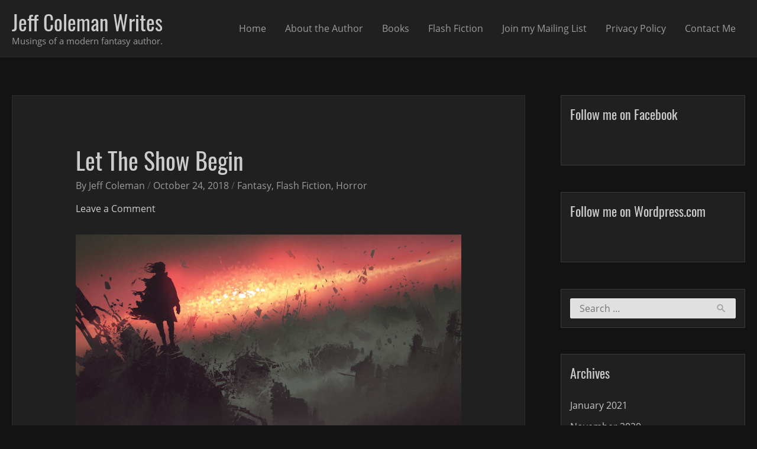

--- FILE ---
content_type: text/html; charset=UTF-8
request_url: https://blog.jeffcolemanwrites.com/2018/10/24/let-the-show-begin/
body_size: 12186
content:
<!DOCTYPE html>
<html  xmlns="http://www.w3.org/1999/xhtml" prefix="og: http://ogp.me/ns# fb: https://www.facebook.com/2008/fbml" lang="en-US">
<head>
<meta charset="UTF-8">
<meta name="viewport" content="width=device-width, initial-scale=1">
<link rel="profile" href="https://gmpg.org/xfn/11">


<!-- BEGIN Metadata added by the Add-Meta-Tags WordPress plugin -->
<meta name="description" content="The world is ending. He can feel it, buzzing like a high tension electrical wire. Like the bass in a celestial orchestra, it began as a rumble." />
<meta name="keywords" content="jeff coleman, fantasy, flash fiction, horror, apocalypse, armageddon, end of the world" />
<meta property="og:site_name" content="Jeff Coleman Writes" />
<meta property="og:type" content="article" />
<meta property="og:title" content="Let The Show Begin" />
<meta property="og:url" content="https://blog.jeffcolemanwrites.com/2018/10/24/let-the-show-begin/" />
<meta property="og:description" content="The world is ending. He can feel it, buzzing like a high tension electrical wire. Like the bass in a celestial orchestra, it began as a rumble." />
<meta property="og:locale" content="en_US" />
<meta property="og:updated_time" content="2018-10-23T19:22:58-07:00" />
<meta property="og:image" content="https://blog.jeffcolemanwrites.com/wp-content/uploads/2018/10/end-of-world-survivor.jpg" />
<meta property="og:image:secure_url" content="https://blog.jeffcolemanwrites.com/wp-content/uploads/2018/10/end-of-world-survivor.jpg" />
<meta property="og:image:width" content="1200" />
<meta property="og:image:height" content="628" />
<meta property="og:image:type" content="image/jpeg" />
<meta property="article:published_time" content="2018-10-24T05:00:35-07:00" />
<meta property="article:modified_time" content="2018-10-23T19:22:58-07:00" />
<meta property="article:author" content="https://www.facebook.com/jeffcolemanwrites" />
<meta property="article:publisher" content="https://www.facebook.com/jeffcolemanwrites/" />
<meta property="article:section" content="Fantasy" />
<meta property="article:section" content="Flash Fiction" />
<meta property="article:section" content="Horror" />
<meta property="article:tag" content="jeff coleman" />
<meta property="article:tag" content="fantasy" />
<meta property="article:tag" content="flash fiction" />
<meta property="article:tag" content="horror" />
<meta property="article:tag" content="apocalypse" />
<meta property="article:tag" content="armageddon" />
<meta property="article:tag" content="end of the world" />
<meta name="twitter:card" content="summary" />
<meta name="twitter:site" content="@jeffcwrites" />
<meta name="twitter:title" content="Let The Show Begin" />
<meta name="twitter:description" content="The world is ending. He can feel it, buzzing like a high tension electrical wire. Like the bass in a celestial orchestra, it began as a rumble." />
<meta name="twitter:image" content="https://blog.jeffcolemanwrites.com/wp-content/uploads/2018/10/end-of-world-survivor.jpg" />
<meta name="twitter:image:width" content="1200" />
<meta name="twitter:image:height" content="628" />
<!-- END Metadata added by the Add-Meta-Tags WordPress plugin -->

<link media="all" href="https://blog.jeffcolemanwrites.com/wp-content/cache/autoptimize/css/autoptimize_9a651c51045e7c7644da477da53608f0.css" rel="stylesheet"><title>Let The Show Begin &#8211; Jeff Coleman Writes</title>
<meta name='robots' content='max-image-preview:large' />
	
	<link rel='dns-prefetch' href='//stats.wp.com' />
<link rel='dns-prefetch' href='//v0.wordpress.com' />
<link rel='dns-prefetch' href='//widgets.wp.com' />
<link rel='dns-prefetch' href='//s0.wp.com' />
<link rel='dns-prefetch' href='//0.gravatar.com' />
<link rel='dns-prefetch' href='//1.gravatar.com' />
<link rel='dns-prefetch' href='//2.gravatar.com' />
<link rel='dns-prefetch' href='//jetpack.wordpress.com' />
<link rel='dns-prefetch' href='//public-api.wordpress.com' />
<link rel="alternate" type="application/rss+xml" title="Jeff Coleman Writes &raquo; Feed" href="https://blog.jeffcolemanwrites.com/feed/" />
<link rel="alternate" type="application/rss+xml" title="Jeff Coleman Writes &raquo; Comments Feed" href="https://blog.jeffcolemanwrites.com/comments/feed/" />
<link rel="alternate" type="application/rss+xml" title="Jeff Coleman Writes &raquo; Let The Show Begin Comments Feed" href="https://blog.jeffcolemanwrites.com/2018/10/24/let-the-show-begin/feed/" />
<script type="text/javascript">
/* <![CDATA[ */
window._wpemojiSettings = {"baseUrl":"https:\/\/s.w.org\/images\/core\/emoji\/15.0.3\/72x72\/","ext":".png","svgUrl":"https:\/\/s.w.org\/images\/core\/emoji\/15.0.3\/svg\/","svgExt":".svg","source":{"concatemoji":"https:\/\/blog.jeffcolemanwrites.com\/wp-includes\/js\/wp-emoji-release.min.js?ver=6.7.4"}};
/*! This file is auto-generated */
!function(i,n){var o,s,e;function c(e){try{var t={supportTests:e,timestamp:(new Date).valueOf()};sessionStorage.setItem(o,JSON.stringify(t))}catch(e){}}function p(e,t,n){e.clearRect(0,0,e.canvas.width,e.canvas.height),e.fillText(t,0,0);var t=new Uint32Array(e.getImageData(0,0,e.canvas.width,e.canvas.height).data),r=(e.clearRect(0,0,e.canvas.width,e.canvas.height),e.fillText(n,0,0),new Uint32Array(e.getImageData(0,0,e.canvas.width,e.canvas.height).data));return t.every(function(e,t){return e===r[t]})}function u(e,t,n){switch(t){case"flag":return n(e,"\ud83c\udff3\ufe0f\u200d\u26a7\ufe0f","\ud83c\udff3\ufe0f\u200b\u26a7\ufe0f")?!1:!n(e,"\ud83c\uddfa\ud83c\uddf3","\ud83c\uddfa\u200b\ud83c\uddf3")&&!n(e,"\ud83c\udff4\udb40\udc67\udb40\udc62\udb40\udc65\udb40\udc6e\udb40\udc67\udb40\udc7f","\ud83c\udff4\u200b\udb40\udc67\u200b\udb40\udc62\u200b\udb40\udc65\u200b\udb40\udc6e\u200b\udb40\udc67\u200b\udb40\udc7f");case"emoji":return!n(e,"\ud83d\udc26\u200d\u2b1b","\ud83d\udc26\u200b\u2b1b")}return!1}function f(e,t,n){var r="undefined"!=typeof WorkerGlobalScope&&self instanceof WorkerGlobalScope?new OffscreenCanvas(300,150):i.createElement("canvas"),a=r.getContext("2d",{willReadFrequently:!0}),o=(a.textBaseline="top",a.font="600 32px Arial",{});return e.forEach(function(e){o[e]=t(a,e,n)}),o}function t(e){var t=i.createElement("script");t.src=e,t.defer=!0,i.head.appendChild(t)}"undefined"!=typeof Promise&&(o="wpEmojiSettingsSupports",s=["flag","emoji"],n.supports={everything:!0,everythingExceptFlag:!0},e=new Promise(function(e){i.addEventListener("DOMContentLoaded",e,{once:!0})}),new Promise(function(t){var n=function(){try{var e=JSON.parse(sessionStorage.getItem(o));if("object"==typeof e&&"number"==typeof e.timestamp&&(new Date).valueOf()<e.timestamp+604800&&"object"==typeof e.supportTests)return e.supportTests}catch(e){}return null}();if(!n){if("undefined"!=typeof Worker&&"undefined"!=typeof OffscreenCanvas&&"undefined"!=typeof URL&&URL.createObjectURL&&"undefined"!=typeof Blob)try{var e="postMessage("+f.toString()+"("+[JSON.stringify(s),u.toString(),p.toString()].join(",")+"));",r=new Blob([e],{type:"text/javascript"}),a=new Worker(URL.createObjectURL(r),{name:"wpTestEmojiSupports"});return void(a.onmessage=function(e){c(n=e.data),a.terminate(),t(n)})}catch(e){}c(n=f(s,u,p))}t(n)}).then(function(e){for(var t in e)n.supports[t]=e[t],n.supports.everything=n.supports.everything&&n.supports[t],"flag"!==t&&(n.supports.everythingExceptFlag=n.supports.everythingExceptFlag&&n.supports[t]);n.supports.everythingExceptFlag=n.supports.everythingExceptFlag&&!n.supports.flag,n.DOMReady=!1,n.readyCallback=function(){n.DOMReady=!0}}).then(function(){return e}).then(function(){var e;n.supports.everything||(n.readyCallback(),(e=n.source||{}).concatemoji?t(e.concatemoji):e.wpemoji&&e.twemoji&&(t(e.twemoji),t(e.wpemoji)))}))}((window,document),window._wpemojiSettings);
/* ]]> */
</script>















<script type="text/javascript" id="jetpack_related-posts-js-extra">
/* <![CDATA[ */
var related_posts_js_options = {"post_heading":"h4"};
/* ]]> */
</script>

<!--[if IE]>
<script type="text/javascript" src="https://blog.jeffcolemanwrites.com/wp-content/themes/astra-modified/assets/js/minified/flexibility.min.js?ver=1.8.2" id="astra-flexibility-js"></script>
<script type="text/javascript" id="astra-flexibility-js-after">
/* <![CDATA[ */
flexibility(document.documentElement);
/* ]]> */
</script>
<![endif]-->
<link rel="https://api.w.org/" href="https://blog.jeffcolemanwrites.com/wp-json/" /><link rel="alternate" title="JSON" type="application/json" href="https://blog.jeffcolemanwrites.com/wp-json/wp/v2/posts/7950" /><link rel="EditURI" type="application/rsd+xml" title="RSD" href="https://blog.jeffcolemanwrites.com/xmlrpc.php?rsd" />
<meta name="generator" content="WordPress 6.7.4" />
<link rel="canonical" href="https://blog.jeffcolemanwrites.com/2018/10/24/let-the-show-begin/" />
<link rel='shortlink' href='https://blog.jeffcolemanwrites.com/?p=7950' />
<link rel="alternate" title="oEmbed (JSON)" type="application/json+oembed" href="https://blog.jeffcolemanwrites.com/wp-json/oembed/1.0/embed?url=https%3A%2F%2Fblog.jeffcolemanwrites.com%2F2018%2F10%2F24%2Flet-the-show-begin%2F" />
<link rel="alternate" title="oEmbed (XML)" type="text/xml+oembed" href="https://blog.jeffcolemanwrites.com/wp-json/oembed/1.0/embed?url=https%3A%2F%2Fblog.jeffcolemanwrites.com%2F2018%2F10%2F24%2Flet-the-show-begin%2F&#038;format=xml" />
<meta property="fb:pages" content="477923732280172" />
<meta name="p:domain_verify" content="8e1414f53d61306e859cdeffb9c3aba7" />

<link rel="apple-touch-icon" sizes="180x180" href="/apple-touch-icon.png">
<link rel="icon" type="image/png" sizes="32x32" href="/favicon-32x32.png">
<link rel="icon" type="image/png" sizes="16x16" href="/favicon-16x16.png">
<link rel="manifest" href="/site.webmanifest">
<link rel="mask-icon" href="/safari-pinned-tab.svg" color="#222222">
<meta name="msapplication-TileColor" content="#da532c">
<meta name="theme-color" content="#ffffff">

<script>

// Returns the value of a given GET parameter
function findGetParameter(parameterName) {

	var tmp = [];
	var result = null;
	var items = location.search.substr(1).split("&");

	for (var index = 0; index < items.length; index++) {
		tmp = items[index].split("=");
		if (tmp[0] === parameterName) {
			result = decodeURIComponent(tmp[1]);
		}
	}

	return result;
}

// Preferred way to remove signups is to push post titles for signup modules that should be removed to this array, where they'll be taken care of by cleanup code in the footer.
queuedSignupsForRemoval = [];

// Loopy round-about way to remove the signature from a blog with the given title. Called automatically by code in the footer to process all pending posts in queuedSignupsForRemoval.
function removeSignup(blogTitle) {

	var sigs = document.getElementsByClassName('signature');
	for (var i = 0; i < sigs.length; i++) {
		var articleChildren = sigs[i].parentNode.parentNode.childNodes;
		for (var j = 0; j < articleChildren.length; j++) {
			if ('entry-header' == articleChildren[j].className) {
				var headerChildren = articleChildren[j].childNodes;
				for (var k = 0; k < headerChildren.length; k++) {
					if ('entry-title' == headerChildren[k].className) {
						if (blogTitle == headerChildren[k].innerHTML || headerChildren[k].innerHTML.indexOf('>' + blogTitle + '</a>') >= 0) {
							sigs[i].parentNode.removeChild(sigs[i]);
							return;
						}
					}
				}
			}
		}
	}
}

</script>	
		<link rel="pingback" href="https://blog.jeffcolemanwrites.com/xmlrpc.php">
		
		</head>

<body itemtype='https://schema.org/Blog' itemscope='itemscope' class="post-template-default single single-post postid-7950 single-format-standard ast-desktop ast-separate-container ast-right-sidebar astra-1.8.2 ast-header-custom-item-inside ast-blog-single-style-1 ast-single-post ast-inherit-site-logo-transparent ast-normal-title-enabled">

<div id="page" class="hfeed site">
	<a class="skip-link screen-reader-text" href="#content">Skip to content</a>

	
	
		<header itemtype="https://schema.org/WPHeader" itemscope="itemscope" id="masthead" class="site-header ast-primary-submenu-animation-fade header-main-layout-1 ast-primary-menu-enabled ast-logo-title-inline ast-hide-custom-menu-mobile ast-menu-toggle-icon ast-mobile-header-inline" role="banner">

			
			
<div class="main-header-bar-wrap">
	<div class="main-header-bar">
				<div class="ast-container">

			<div class="ast-flex main-header-container">
				
		<div class="site-branding">
			<div class="ast-site-identity" itemscope="itemscope" itemtype="https://schema.org/Organization">
				<div class="ast-site-title-wrap">
							<span class="site-title" itemprop="name">
					<a href="https://blog.jeffcolemanwrites.com/" rel="home" itemprop="url" >
						Jeff Coleman Writes
					</a>
				</span>
							<p class="site-description" itemprop="description">
					Musings of a modern fantasy author.
				</p>
						</div>			</div>
		</div>

		<!-- .site-branding -->
				<div class="ast-mobile-menu-buttons">

			
					<div class="ast-button-wrap">
			<button type="button" class="menu-toggle main-header-menu-toggle  ast-mobile-menu-buttons-minimal "  aria-controls='primary-menu' aria-expanded='false'>
				<span class="screen-reader-text">Main Menu</span>
				<span class="menu-toggle-icon"></span>
							</button>
		</div>
			
			
		</div>
			<div class="ast-main-header-bar-alignment"><div class="main-header-bar-navigation"><nav itemtype="https://schema.org/SiteNavigationElement" itemscope="itemscope" id="site-navigation" class="ast-flex-grow-1 navigation-accessibility" role="navigation" aria-label="Site Navigation"><div class="main-navigation"><ul id="primary-menu" class="main-header-menu ast-nav-menu ast-flex ast-justify-content-flex-end  submenu-with-border astra-menu-animation-fade "><li id="menu-item-3184" class="menu-item menu-item-type-custom menu-item-object-custom menu-item-3184"><a href="/">Home</a></li>
<li id="menu-item-3889" class="menu-item menu-item-type-post_type menu-item-object-page menu-item-3889"><a href="https://blog.jeffcolemanwrites.com/about/">About the Author</a></li>
<li id="menu-item-8487" class="menu-item menu-item-type-custom menu-item-object-custom menu-item-8487"><a href="https://store.jeffcolemanwrites.com/">Books</a></li>
<li id="menu-item-3893" class="menu-item menu-item-type-post_type menu-item-object-page menu-item-3893"><a href="https://blog.jeffcolemanwrites.com/flash-fiction/">Flash Fiction</a></li>
<li id="menu-item-3758" class="menu-item menu-item-type-custom menu-item-object-custom menu-item-3758"><a href="https://blog.jeffcolemanwrites.com/list/subscribe">Join my Mailing List</a></li>
<li id="menu-item-4434" class="menu-item menu-item-type-post_type menu-item-object-page menu-item-privacy-policy menu-item-4434"><a rel="privacy-policy" href="https://blog.jeffcolemanwrites.com/privacy-policy/">Privacy Policy</a></li>
<li id="menu-item-8292" class="menu-item menu-item-type-post_type menu-item-object-page menu-item-8292"><a href="https://blog.jeffcolemanwrites.com/contact-me/">Contact Me</a></li>
</ul></div></nav></div></div>			</div><!-- Main Header Container -->
		</div><!-- ast-row -->
			</div> <!-- Main Header Bar -->
</div> <!-- Main Header Bar Wrap -->

			
		</header><!-- #masthead -->

		
	
	
	<div id="content" class="site-content">

		<div class="ast-container">

		

	<div id="primary" class="content-area primary">

		
					<main id="main" class="site-main" role="main">

				
					
					

<article itemtype="https://schema.org/CreativeWork" itemscope="itemscope" id="post-7950" class="post-7950 post type-post status-publish format-standard hentry category-fantasy-books category-flash-fiction category-horror-2 tag-apocalypse tag-armageddon tag-end-of-the-world ast-article-single">

	
	
<div class="ast-post-format- ast-no-thumb single-layout-1">

	
	<header class="entry-header ast-no-thumbnail">

		
				<div class="ast-single-post-order">
			<h1 class="entry-title" itemprop="headline">Let The Show Begin</h1><div class="entry-meta"><div class="non-comment-meta">By 
		<span class="posted-by vcard author" itemtype="https://schema.org/Person" itemscope="itemscope" itemprop="author">
						<a class="url fn n" title="View all posts by Jeff Coleman" 
				href="https://blog.jeffcolemanwrites.com/author/jeffcolemanwrites/" rel="author" itemprop="url">
				<span class="author-name" itemprop="name">Jeff Coleman</span>
			</a>
		</span>

		 <span class="separator">/</span> <span class="posted-on"><span class="published" itemprop="datePublished"> October 24, 2018</span><span class="updated" itemprop="dateModified"> October 23, 2018</span></span> <span class="separator">/</span> <span class="cat-links"><a href="https://blog.jeffcolemanwrites.com/category/books-2/fantasy-books/" rel="category tag">Fantasy</a>, <a href="https://blog.jeffcolemanwrites.com/category/flash-fiction/" rel="category tag">Flash Fiction</a>, <a href="https://blog.jeffcolemanwrites.com/category/horror-2/" rel="category tag">Horror</a></span></div><div class="comment-meta">			<span class="comments-link">
				<a href="https://blog.jeffcolemanwrites.com/2018/10/24/let-the-show-begin/#respond">Leave a Comment</a>
				<!-- Comment Schema Meta -->
				<span itemprop="interactionStatistic" itemscope itemtype="https://schema.org/InteractionCounter">
					<meta itemprop="interactionType" content="https://schema.org/CommentAction" />
					<meta itemprop="userInteractionCount" content="0" />
				</span>
			</span>

			</div></div>		</div>
		
		
	</header><!-- .entry-header -->

	
	<div class="entry-content clear" itemprop="text">

		
		<figure id="attachment_7953" aria-describedby="caption-attachment-7953" style="width: 1200px" class="wp-caption alignnone"><a href="https://blog.jeffcolemanwrites.com/wp-content/uploads/2018/10/end-of-world-survivor.jpg"><img fetchpriority="high" decoding="async" class="size-full wp-image-7953" src="https://blog.jeffcolemanwrites.com/wp-content/uploads/2018/10/end-of-world-survivor.jpg" alt="" width="1200" height="628" srcset="https://blog.jeffcolemanwrites.com/wp-content/uploads/2018/10/end-of-world-survivor.jpg 1200w, https://blog.jeffcolemanwrites.com/wp-content/uploads/2018/10/end-of-world-survivor-300x157.jpg 300w, https://blog.jeffcolemanwrites.com/wp-content/uploads/2018/10/end-of-world-survivor-768x402.jpg 768w, https://blog.jeffcolemanwrites.com/wp-content/uploads/2018/10/end-of-world-survivor-1024x536.jpg 1024w" sizes="(max-width: 1200px) 100vw, 1200px" /></a><figcaption id="caption-attachment-7953" class="wp-caption-text">Tithi Luadthong/Shutterstock.com</figcaption></figure>
<p><em>This post was originally published through Patreon on August 28, 2016.</em></p>
<p><em><strong>Quick note:</strong> I&#8217;m currently working on &#8220;Totem, Part 11,&#8221; and plan to release it on November 7 🙂</em></p>
<p>The world is ending. He can feel it, buzzing like a high tension electrical wire. Like the bass in a celestial orchestra, it began as a rumble, emanating from the core of the Earth itself, and quickly rises to a crescendo. It&#8217;s only a matter of hours before the whole thing uncoils like a tightly compressed spring.</p>
<p>He&#8217;s witnessed the births and deaths of many worlds, and the end has always fascinated him the most. It&#8217;s almost always self-inflicted, a wellspring of violence that erupts from the inside out, blowing the world asunder.</p>
<p>He sometimes likes to imagine he&#8217;s the cause—that he&#8217;s an Old Testament God, raining down judgement and destruction on an ungrateful world. But of course he is not. He&#8217;s only an observer, a cosmic tourist in search of entertainment. He doesn&#8217;t want to get involved, and at any rate, humans have done a fine job of destroying the world themselves.</p>
<p>He&#8217;ll stick around for the end, and when it&#8217;s over—when the Earth is adrift and bereft of life—he&#8217;ll move on.</p>
<p>He gazes up at the sky and smiles.</p>
<p>The show is about to begin.</p>
<section class="signature">

	<span class="signup-element" style="font-size: 1.12em; font-weight: bold; color: #dddddd;">Subscribe to my mailing list to receive a free digital copy of my short story, <em style="font-style: italic;">The Sign</em>.</span></span>

	<div class="emailsignup">

		<p>Enter your email address and click "Submit" to subscribe and receive <em>The Sign</em>.</p>

		<div class="mc_embed_signup" style="margin-top: 1.5rem;">

			<form class="signup-element mc-embedded-subscribe-form validate" action="https://www.getdrip.com/forms/144117209/submissions" method="post" name="mc-embedded-subscribe-form" novalidate="">

				<div class="mc_embed_signup_scroll">

					<div class="mc-field-group">

						<div><label style="font-weight: bold; font-size: 1.1em;">Your Email Address</label></div>

						<input class="mce-EMAIL required email" style="width: 15em; margin-right: 0.5em;" name="fields[email]" type="email" disabled="true" value="" />

						<input type="hidden" name="fields[source]" value='Let The Show Begin' />

						<input class="subscribe-submit mc-embedded-subscribe button" name="subscribe" disabled="true" type="submit" value="Submit" data-sitekey="6LeE1bUUAAAAABeRg--mtCKbiTqCWn19E1nbkQsF" onclick="ga('send', 'event', 'Mailchimp', 'subscribe', 'Let The Show Begin');" />

						<!-- real people should not fill this in and expect good things - do not remove this or risk form bot signups-->
						<!--
						<div style="position: absolute; left: -5000px;" aria-hidden="true"><input tabindex="-1" name="b_a68c346d3a_1057a1ee97" type="text" value="" /></div> -->

					</div>

				</div>

					<div style="margin-top: 10px; margin-bottom: 10px; font-size: 1.1em; font-color: #ffffff;" class="signup-status">Loading   <img decoding="async" src="/static/loading-subscription.gif" /></div>

					<div style="margin-top: 1.6em;">

						<p><span style="font-size: 0.8em; line-height: normal;">This site is protected by reCAPTCHA and the Google <a href="https://policies.google.com/privacy">Privacy Policy</a> and <a href="https://policies.google.com/terms">Terms of Service</a> apply. By clicking "Submit," you agree to send your info to Jeff Coleman, who agrees to use it according to his own <a href="https://blog.jeffcolemanwrites.com/privacy-policy/">Privacy Policy</a>.</span></p>

					</div>

					<p style="color: #ffffff; font-weight: bold;">If you don't receive your e-book, check your spam folder. Also, if you use Gmail, you might find it under the "Promotions" tab.</p>

			</form>

		</div>

	<!--End mc_embed_signup-->
	</div>

	<div class="copyright-sig" style="margin-bottom: 10px;">
		<span style="font-style: italic;">©2018 Jeff Coleman. All rights reserved. For reproduction rights, please contact the author (who happens to be a kind and eminently reasonable man.) Unless otherwise stated, images are copyrighted by various artists and licensed by Shutterstock.</span>
	</div>

</section>
<div class='sharedaddy sd-block sd-like jetpack-likes-widget-wrapper jetpack-likes-widget-unloaded' id='like-post-wrapper-106554359-7950-696cb9c3004dc' data-src='https://widgets.wp.com/likes/?ver=15.4#blog_id=106554359&amp;post_id=7950&amp;origin=blog.jeffcolemanwrites.com&amp;obj_id=106554359-7950-696cb9c3004dc' data-name='like-post-frame-106554359-7950-696cb9c3004dc' data-title='Like or Reblog'><h3 class="sd-title">Like this:</h3><div class='likes-widget-placeholder post-likes-widget-placeholder' style='height: 55px;'><span class='button'><span>Like</span></span> <span class="loading">Loading...</span></div><span class='sd-text-color'></span><a class='sd-link-color'></a></div>
<div id='jp-relatedposts' class='jp-relatedposts' >
	<h3 class="jp-relatedposts-headline"><em>Related</em></h3>
</div>
		
		
			</div><!-- .entry-content .clear -->
</div>

	
</article><!-- #post-## -->


	<nav class="navigation post-navigation" aria-label="Posts">
		<h2 class="screen-reader-text">Post navigation</h2>
		<div class="nav-links"><div class="nav-previous"><a href="https://blog.jeffcolemanwrites.com/2018/10/17/water-charmer/" rel="prev"><span class="ast-left-arrow">&larr;</span> Previous Post</a></div><div class="nav-next"><a href="https://blog.jeffcolemanwrites.com/2018/10/31/scarecrow/" rel="next">Next Post <span class="ast-right-arrow">&rarr;</span></a></div></div>
	</nav>
<div id="comments" class="comments-area">

	
	
	
	
		<div id="respond" class="comment-respond">
			<h3 id="reply-title" class="comment-reply-title">Leave a Comment<small><a rel="nofollow" id="cancel-comment-reply-link" href="/2018/10/24/let-the-show-begin/#respond" style="display:none;">Cancel reply</a></small></h3>			<form id="commentform" class="comment-form">
				<iframe
					title="Comment Form"
					src="https://jetpack.wordpress.com/jetpack-comment/?blogid=106554359&#038;postid=7950&#038;comment_registration=0&#038;require_name_email=1&#038;stc_enabled=1&#038;stb_enabled=1&#038;show_avatars=1&#038;avatar_default=gravatar_default&#038;greeting=Leave+a+Comment&#038;jetpack_comments_nonce=b79fb845dc&#038;greeting_reply=Leave+a+Reply+to+%25s&#038;color_scheme=dark&#038;lang=en_US&#038;jetpack_version=15.4&#038;iframe_unique_id=1&#038;show_cookie_consent=10&#038;has_cookie_consent=0&#038;is_current_user_subscribed=0&#038;token_key=%3Bnormal%3B&#038;sig=4e56695f0168bd42d988bda1a47b49d6e17b59df#parent=https%3A%2F%2Fblog.jeffcolemanwrites.com%2F2018%2F10%2F24%2Flet-the-show-begin%2F"
											name="jetpack_remote_comment"
						style="width:100%; height: 430px; border:0;"
										class="jetpack_remote_comment"
					id="jetpack_remote_comment"
					sandbox="allow-same-origin allow-top-navigation allow-scripts allow-forms allow-popups"
				>
									</iframe>
									<!--[if !IE]><!-->
					<script>
						document.addEventListener('DOMContentLoaded', function () {
							var commentForms = document.getElementsByClassName('jetpack_remote_comment');
							for (var i = 0; i < commentForms.length; i++) {
								commentForms[i].allowTransparency = false;
								commentForms[i].scrolling = 'no';
							}
						});
					</script>
					<!--<![endif]-->
							</form>
		</div>

		
		<input type="hidden" name="comment_parent" id="comment_parent" value="" />

		
	
</div><!-- #comments -->

					
					
				
			</main><!-- #main -->
			
		
	</div><!-- #primary -->


	
<div itemtype="https://schema.org/WPSideBar" itemscope="itemscope" id="secondary" class="widget-area secondary" role="complementary">

	<div class="sidebar-main" >

		
		
			<aside id="facebook_page_plugin_widget-2" class="widget widget_facebook_page_plugin_widget"><h2 class="widget-title">Follow me on Facebook</h2><div class="cameronjonesweb_facebook_page_plugin" data-version="1.9.2" data-implementation="widget" id="YwKpywHEhbs3TMV" data-method="sdk"><div id="fb-root"></div><script async defer crossorigin="anonymous" src="https://connect.facebook.net/en_US/sdk.js#xfbml=1&version=v23.0"></script><div class="fb-page" data-href="https://facebook.com/jeffcolemanwrites"  data-width="340" data-max-width="340" data-height="130" data-hide-cover="false" data-show-facepile="false" data-hide-cta="false" data-small-header="false" data-adapt-container-width="true"><div class="fb-xfbml-parse-ignore"><blockquote cite="https://www.facebook.com/jeffcolemanwrites"><a href="https://www.facebook.com/jeffcolemanwrites">https://www.facebook.com/jeffcolemanwrites</a></blockquote></div></div></div></aside><aside id="text-4" class="widget widget_text"><h2 class="widget-title">Follow me on Wordpress.com</h2>			<div class="textwidget"><a class="wordpress-follow-button" href="http://blog.jeffcolemanwrites.com" data-blog="http://blog.jeffcolemanwrites.com" data-lang="en">Follow Jeff Coleman Writes on WordPress.com</a>
<script type="text/javascript">(function(d){var f = d.getElementsByTagName('SCRIPT')[0], p = d.createElement('SCRIPT');p.type = 'text/javascript';p.async = true;p.src = '//widgets.wp.com/platform.js';f.parentNode.insertBefore(p,f);}(document));</script></div>
		</aside><aside id="search-2" class="widget widget_search"><form role="search" method="get" class="search-form" action="https://blog.jeffcolemanwrites.com/">
				<label>
					<span class="screen-reader-text">Search for:</span>
					<input type="search" class="search-field" placeholder="Search &hellip;" value="" name="s" />
				</label>
				<input type="submit" class="search-submit" value="Search" />
			</form></aside><aside id="archives-2" class="widget widget_archive"><h2 class="widget-title">Archives</h2>
			<ul>
					<li><a href='https://blog.jeffcolemanwrites.com/2021/01/'>January 2021</a></li>
	<li><a href='https://blog.jeffcolemanwrites.com/2020/11/'>November 2020</a></li>
	<li><a href='https://blog.jeffcolemanwrites.com/2020/10/'>October 2020</a></li>
	<li><a href='https://blog.jeffcolemanwrites.com/2020/09/'>September 2020</a></li>
	<li><a href='https://blog.jeffcolemanwrites.com/2020/08/'>August 2020</a></li>
	<li><a href='https://blog.jeffcolemanwrites.com/2020/07/'>July 2020</a></li>
	<li><a href='https://blog.jeffcolemanwrites.com/2020/06/'>June 2020</a></li>
	<li><a href='https://blog.jeffcolemanwrites.com/2020/05/'>May 2020</a></li>
	<li><a href='https://blog.jeffcolemanwrites.com/2020/04/'>April 2020</a></li>
	<li><a href='https://blog.jeffcolemanwrites.com/2020/03/'>March 2020</a></li>
	<li><a href='https://blog.jeffcolemanwrites.com/2020/02/'>February 2020</a></li>
	<li><a href='https://blog.jeffcolemanwrites.com/2020/01/'>January 2020</a></li>
	<li><a href='https://blog.jeffcolemanwrites.com/2019/12/'>December 2019</a></li>
	<li><a href='https://blog.jeffcolemanwrites.com/2019/11/'>November 2019</a></li>
	<li><a href='https://blog.jeffcolemanwrites.com/2019/10/'>October 2019</a></li>
	<li><a href='https://blog.jeffcolemanwrites.com/2019/09/'>September 2019</a></li>
	<li><a href='https://blog.jeffcolemanwrites.com/2019/08/'>August 2019</a></li>
	<li><a href='https://blog.jeffcolemanwrites.com/2019/07/'>July 2019</a></li>
	<li><a href='https://blog.jeffcolemanwrites.com/2019/06/'>June 2019</a></li>
	<li><a href='https://blog.jeffcolemanwrites.com/2019/05/'>May 2019</a></li>
	<li><a href='https://blog.jeffcolemanwrites.com/2019/04/'>April 2019</a></li>
	<li><a href='https://blog.jeffcolemanwrites.com/2019/03/'>March 2019</a></li>
	<li><a href='https://blog.jeffcolemanwrites.com/2019/02/'>February 2019</a></li>
	<li><a href='https://blog.jeffcolemanwrites.com/2019/01/'>January 2019</a></li>
	<li><a href='https://blog.jeffcolemanwrites.com/2018/12/'>December 2018</a></li>
	<li><a href='https://blog.jeffcolemanwrites.com/2018/11/'>November 2018</a></li>
	<li><a href='https://blog.jeffcolemanwrites.com/2018/10/'>October 2018</a></li>
	<li><a href='https://blog.jeffcolemanwrites.com/2018/09/'>September 2018</a></li>
	<li><a href='https://blog.jeffcolemanwrites.com/2018/08/'>August 2018</a></li>
	<li><a href='https://blog.jeffcolemanwrites.com/2018/07/'>July 2018</a></li>
	<li><a href='https://blog.jeffcolemanwrites.com/2018/06/'>June 2018</a></li>
	<li><a href='https://blog.jeffcolemanwrites.com/2018/05/'>May 2018</a></li>
	<li><a href='https://blog.jeffcolemanwrites.com/2018/04/'>April 2018</a></li>
	<li><a href='https://blog.jeffcolemanwrites.com/2018/03/'>March 2018</a></li>
	<li><a href='https://blog.jeffcolemanwrites.com/2018/02/'>February 2018</a></li>
	<li><a href='https://blog.jeffcolemanwrites.com/2018/01/'>January 2018</a></li>
	<li><a href='https://blog.jeffcolemanwrites.com/2017/12/'>December 2017</a></li>
	<li><a href='https://blog.jeffcolemanwrites.com/2017/11/'>November 2017</a></li>
	<li><a href='https://blog.jeffcolemanwrites.com/2017/10/'>October 2017</a></li>
	<li><a href='https://blog.jeffcolemanwrites.com/2017/09/'>September 2017</a></li>
	<li><a href='https://blog.jeffcolemanwrites.com/2017/08/'>August 2017</a></li>
	<li><a href='https://blog.jeffcolemanwrites.com/2017/07/'>July 2017</a></li>
	<li><a href='https://blog.jeffcolemanwrites.com/2017/06/'>June 2017</a></li>
	<li><a href='https://blog.jeffcolemanwrites.com/2017/05/'>May 2017</a></li>
	<li><a href='https://blog.jeffcolemanwrites.com/2017/04/'>April 2017</a></li>
	<li><a href='https://blog.jeffcolemanwrites.com/2017/03/'>March 2017</a></li>
	<li><a href='https://blog.jeffcolemanwrites.com/2017/02/'>February 2017</a></li>
	<li><a href='https://blog.jeffcolemanwrites.com/2017/01/'>January 2017</a></li>
	<li><a href='https://blog.jeffcolemanwrites.com/2016/12/'>December 2016</a></li>
	<li><a href='https://blog.jeffcolemanwrites.com/2016/11/'>November 2016</a></li>
	<li><a href='https://blog.jeffcolemanwrites.com/2016/10/'>October 2016</a></li>
	<li><a href='https://blog.jeffcolemanwrites.com/2016/09/'>September 2016</a></li>
	<li><a href='https://blog.jeffcolemanwrites.com/2016/08/'>August 2016</a></li>
	<li><a href='https://blog.jeffcolemanwrites.com/2016/07/'>July 2016</a></li>
	<li><a href='https://blog.jeffcolemanwrites.com/2016/06/'>June 2016</a></li>
	<li><a href='https://blog.jeffcolemanwrites.com/2016/05/'>May 2016</a></li>
	<li><a href='https://blog.jeffcolemanwrites.com/2016/04/'>April 2016</a></li>
	<li><a href='https://blog.jeffcolemanwrites.com/2016/03/'>March 2016</a></li>
	<li><a href='https://blog.jeffcolemanwrites.com/2016/02/'>February 2016</a></li>
	<li><a href='https://blog.jeffcolemanwrites.com/2016/01/'>January 2016</a></li>
	<li><a href='https://blog.jeffcolemanwrites.com/2015/12/'>December 2015</a></li>
	<li><a href='https://blog.jeffcolemanwrites.com/2015/11/'>November 2015</a></li>
	<li><a href='https://blog.jeffcolemanwrites.com/2015/10/'>October 2015</a></li>
	<li><a href='https://blog.jeffcolemanwrites.com/2015/09/'>September 2015</a></li>
	<li><a href='https://blog.jeffcolemanwrites.com/2015/08/'>August 2015</a></li>
	<li><a href='https://blog.jeffcolemanwrites.com/2015/07/'>July 2015</a></li>
	<li><a href='https://blog.jeffcolemanwrites.com/2015/06/'>June 2015</a></li>
	<li><a href='https://blog.jeffcolemanwrites.com/2015/05/'>May 2015</a></li>
	<li><a href='https://blog.jeffcolemanwrites.com/2015/04/'>April 2015</a></li>
	<li><a href='https://blog.jeffcolemanwrites.com/2015/03/'>March 2015</a></li>
	<li><a href='https://blog.jeffcolemanwrites.com/2015/02/'>February 2015</a></li>
	<li><a href='https://blog.jeffcolemanwrites.com/2015/01/'>January 2015</a></li>
	<li><a href='https://blog.jeffcolemanwrites.com/2014/12/'>December 2014</a></li>
	<li><a href='https://blog.jeffcolemanwrites.com/2014/11/'>November 2014</a></li>
	<li><a href='https://blog.jeffcolemanwrites.com/2014/10/'>October 2014</a></li>
	<li><a href='https://blog.jeffcolemanwrites.com/2014/09/'>September 2014</a></li>
	<li><a href='https://blog.jeffcolemanwrites.com/2014/08/'>August 2014</a></li>
	<li><a href='https://blog.jeffcolemanwrites.com/2014/07/'>July 2014</a></li>
	<li><a href='https://blog.jeffcolemanwrites.com/2014/06/'>June 2014</a></li>
	<li><a href='https://blog.jeffcolemanwrites.com/2014/05/'>May 2014</a></li>
	<li><a href='https://blog.jeffcolemanwrites.com/2014/04/'>April 2014</a></li>
	<li><a href='https://blog.jeffcolemanwrites.com/2014/03/'>March 2014</a></li>
	<li><a href='https://blog.jeffcolemanwrites.com/2014/02/'>February 2014</a></li>
	<li><a href='https://blog.jeffcolemanwrites.com/2014/01/'>January 2014</a></li>
	<li><a href='https://blog.jeffcolemanwrites.com/2013/12/'>December 2013</a></li>
	<li><a href='https://blog.jeffcolemanwrites.com/2013/11/'>November 2013</a></li>
	<li><a href='https://blog.jeffcolemanwrites.com/2013/10/'>October 2013</a></li>
			</ul>

			</aside>
		
		
	</div><!-- .sidebar-main -->
</div><!-- #secondary -->


			
			</div> <!-- ast-container -->

		</div><!-- #content -->

		
		
		
		<footer itemtype="https://schema.org/WPFooter" itemscope="itemscope" id="colophon" class="site-footer" role="contentinfo">

			
			
<div class="ast-small-footer footer-sml-layout-2">
	<div class="ast-footer-overlay">
		<div class="ast-container">
			<div class="ast-small-footer-wrap" >
					<div class="ast-row ast-flex">

											<div class="ast-small-footer-section ast-small-footer-section-1 ast-small-footer-section-equally ast-col-xs-12" >
							© 2026 Jeff Coleman. All rights reserved.						</div>
				
					
					</div> <!-- .ast-row.ast-flex -->
			</div><!-- .ast-small-footer-wrap -->
		</div><!-- .ast-container -->
	</div><!-- .ast-footer-overlay -->
</div><!-- .ast-small-footer-->

			
		</footer><!-- #colophon -->
		
		
	</div><!-- #page -->

	
	


<!-- Mailing list signup widget styles -->


<script>

// Clean up all posts where mailing list signups are pending removal
for (var i = 0; i < queuedSignupsForRemoval.length; i++) {
    removeSignup(queuedSignupsForRemoval[i]);
}

function parseURL(url) {

    var a = document.createElement('a');
    a.href = url;
    return a.hostname;
}

var signupFormFields = document.getElementsByClassName('mc-field-group');
var referrer = 'undefined' != typeof document.referrer ? document.referrer : '';
var referrerHost = 'undefined' != typeof document.referrer && document.referrer.length > 0 ? parseURL(document.referrer) : '';

for (var i = 0; i < signupFormFields.length; i++) {

	var inputReferrer = document.createElement('input');
	inputReferrer.setAttribute('type', 'hidden');
	inputReferrer.setAttribute('name', 'fields[referrer]');
	inputReferrer.setAttribute('value', referrer);

	var inputReferrerHost = document.createElement('input');
	inputReferrerHost.setAttribute('type', 'hidden');
	inputReferrerHost.setAttribute('name', 'fields[referrer_host]');
	inputReferrerHost.setAttribute('value', referrerHost);

	signupFormFields[i].appendChild(inputReferrer);
	signupFormFields[i].appendChild(inputReferrerHost);
}

</script>

<!-- Email validation -->
<script type="text/javascript">
	_NBSettings = {
		apiKey: 'public_01b13376a06677aa2996e05f3aa2a1df',
		feedback: false
	};
</script>

<script type="text/javascript" src="https://cdn.neverbounce.com/widget/dist/NeverBounce.js"></script>




<!-- Facebook Pixel Code -->
<script>
!function(f,b,e,v,n,t,s){if(f.fbq)return;n=f.fbq=function(){n.callMethod?
n.callMethod.apply(n,arguments):n.queue.push(arguments)};if(!f._fbq)f._fbq=n;
n.push=n;n.loaded=!0;n.version='2.0';n.queue=[];t=b.createElement(e);t.async=!0;
t.src=v;s=b.getElementsByTagName(e)[0];s.parentNode.insertBefore(t,s)}(window,
document,'script','https://connect.facebook.net/en_US/fbevents.js');

fbq('init', '1273938172621046');
fbq('track', "PageView");</script>
<noscript><img height="1" width="1" style="display:none"
src="https://www.facebook.com/tr?id=1273938172621046&ev=PageView&noscript=1"
/></noscript>
<!-- End Facebook Pixel Code -->

<!-- DO NOT MODIFY -->
<!-- Quora Pixel Code (JS Helper) -->
<script>
!function(q,e,v,n,t,s){if(q.qp) return; n=q.qp=function(){n.qp?n.qp.apply(n,arguments):n.queue.push(arguments);}; n.queue=[];t=document.createElement(e);t.async=!0;t.src=v; s=document.getElementsByTagName(e)[0]; s.parentNode.insertBefore(t,s);}(window, 'script', 'https://a.quora.com/qevents.js');
qp('init', '22f6f0c6c1d4409c83c96880c4ad1ea7');
qp('track', 'ViewContent');
</script>
<noscript><img height="1" width="1" style="display:none" src="https://q.quora.com/_/ad/22f6f0c6c1d4409c83c96880c4ad1ea7/pixel?tag=ViewContent&noscript=1"/></noscript>
<!-- End of Quora Pixel Code -->
<script type="text/javascript" id="astra-theme-js-js-extra">
/* <![CDATA[ */
var astra = {"break_point":"921","isRtl":""};
/* ]]> */
</script>


<script type="text/javascript" id="jetpack-stats-js-before">
/* <![CDATA[ */
_stq = window._stq || [];
_stq.push([ "view", {"v":"ext","blog":"106554359","post":"7950","tz":"-8","srv":"blog.jeffcolemanwrites.com","j":"1:15.4"} ]);
_stq.push([ "clickTrackerInit", "106554359", "7950" ]);
/* ]]> */
</script>
<script type="text/javascript" src="https://stats.wp.com/e-202603.js" id="jetpack-stats-js" defer="defer" data-wp-strategy="defer"></script>




			<script>
			/(trident|msie)/i.test(navigator.userAgent)&&document.getElementById&&window.addEventListener&&window.addEventListener("hashchange",function(){var t,e=location.hash.substring(1);/^[A-z0-9_-]+$/.test(e)&&(t=document.getElementById(e))&&(/^(?:a|select|input|button|textarea)$/i.test(t.tagName)||(t.tabIndex=-1),t.focus())},!1);
			</script>
				<iframe src='https://widgets.wp.com/likes/master.html?ver=20260118#ver=20260118' scrolling='no' id='likes-master' name='likes-master' style='display:none;'></iframe>
	<div id='likes-other-gravatars' role="dialog" aria-hidden="true" tabindex="-1"><div class="likes-text"><span>%d</span></div><ul class="wpl-avatars sd-like-gravatars"></ul></div>
			<script type="text/javascript">
			(function () {
				const iframe = document.getElementById( 'jetpack_remote_comment' );
								const watchReply = function() {
					// Check addComment._Jetpack_moveForm to make sure we don't monkey-patch twice.
					if ( 'undefined' !== typeof addComment && ! addComment._Jetpack_moveForm ) {
						// Cache the Core function.
						addComment._Jetpack_moveForm = addComment.moveForm;
						const commentParent = document.getElementById( 'comment_parent' );
						const cancel = document.getElementById( 'cancel-comment-reply-link' );

						function tellFrameNewParent ( commentParentValue ) {
							const url = new URL( iframe.src );
							if ( commentParentValue ) {
								url.searchParams.set( 'replytocom', commentParentValue )
							} else {
								url.searchParams.delete( 'replytocom' );
							}
							if( iframe.src !== url.href ) {
								iframe.src = url.href;
							}
						};

						cancel.addEventListener( 'click', function () {
							tellFrameNewParent( false );
						} );

						addComment.moveForm = function ( _, parentId ) {
							tellFrameNewParent( parentId );
							return addComment._Jetpack_moveForm.apply( null, arguments );
						};
					}
				}
				document.addEventListener( 'DOMContentLoaded', watchReply );
				// In WP 6.4+, the script is loaded asynchronously, so we need to wait for it to load before we monkey-patch the functions it introduces.
				document.querySelector('#comment-reply-js')?.addEventListener( 'load', watchReply );

								
				const commentIframes = document.getElementsByClassName('jetpack_remote_comment');

				window.addEventListener('message', function(event) {
					if (event.origin !== 'https://jetpack.wordpress.com') {
						return;
					}

					if (!event?.data?.iframeUniqueId && !event?.data?.height) {
						return;
					}

					const eventDataUniqueId = event.data.iframeUniqueId;

					// Change height for the matching comment iframe
					for (let i = 0; i < commentIframes.length; i++) {
						const iframe = commentIframes[i];
						const url = new URL(iframe.src);
						const iframeUniqueIdParam = url.searchParams.get('iframe_unique_id');
						if (iframeUniqueIdParam == event.data.iframeUniqueId) {
							iframe.style.height = event.data.height + 'px';
							return;
						}
					}
				});
			})();
		</script>
		
	<script defer src="https://blog.jeffcolemanwrites.com/wp-content/cache/autoptimize/js/autoptimize_29f70fa27b248306cc70a7179deda610.js"></script></body>
</html>
